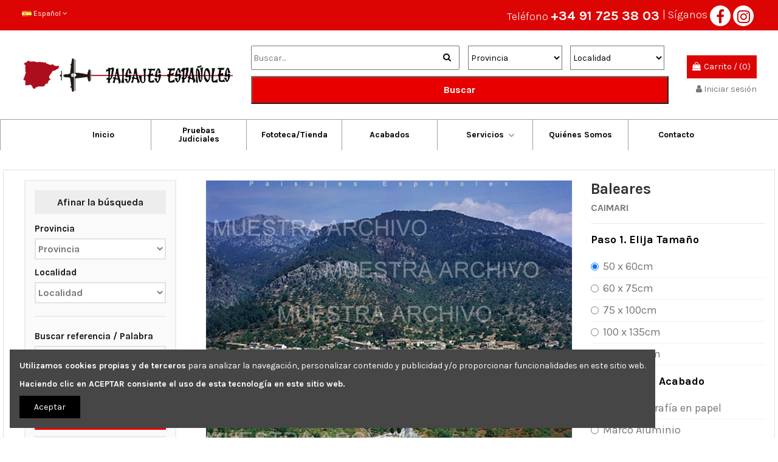

--- FILE ---
content_type: text/html; charset=UTF-8
request_url: https://paisajesespanoles.es/foto/vista-general-1258/baleares/caimari
body_size: 8901
content:
<!DOCTYPE html>
<html lang="es">
<!-- <head>
    <meta charset="utf-8">
    <meta name="viewport" content="initial-scale=1,user-scalable=no,maximum-scale=1,width=device-width">
    <meta name="description" content="">
    <meta name="keyword" content="">
     <title>VISTA GENERAL</title>
    <meta property="og:image" content="https://paisajesespanoles.es/data/product/1979/316147.jpg" />
    <meta property="og:url" content="https://paisajesespanoles.es/foto/vista-general-1258/baleares/caimari" />
    <meta property="og:type" content="Website" />
    <meta property="og:title" content="VISTA GENERAL" />
    <meta property="og:description" content="" />
    <meta name="csrf-token" content="WYjWbgEG8u8aUmFVxXWnYQPLwVzWheYxJYowltKk">
-->

<head>

    <meta charset="utf-8">
    <meta name="viewport" content="initial-scale=1,user-scalable=no,maximum-scale=1,width=device-width">


    
            <meta name="description" content="">
        <meta name="keyword" content="">
        <title>VISTA GENERAL</title>
    
    <meta property="og:image" content="https://paisajesespanoles.es/data/product/1979/316147.jpg" />
    <meta property="og:url" content="https://paisajesespanoles.es/foto/vista-general-1258/baleares/caimari" />
    <meta property="og:type" content="Website" />
    <meta property="og:title" content="VISTA GENERAL" />
    <meta property="og:description" content="" />
    <meta name="csrf-token" content="WYjWbgEG8u8aUmFVxXWnYQPLwVzWheYxJYowltKk">


  <!--//Module meta -->

<!-- css default for item s-cart -->
<style>
/*loading*/
.sc-overlay {
    position: fixed;
    top: 50%;
    left: 50%;
    transform: translate(-50%, -50%);
    transform: -webkit-translate(-50%, -50%);
    transform: -moz-translate(-50%, -50%);
    transform: -ms-translate(-50%, -50%);
    color:#1f222b;
    z-index: 9999;
    background: rgba(255,255,255,0.7);
  }
  
  #sc-loading{
    display: none;
    position: absolute;
      top: 0;
      left: 0;
      width: 100%;
      height: 100%;
      z-index: 50;
      background: rgba(255,255,255,0.7);
  }
  /*end loading */

  /*price*/
  
.sc-new-price{
    color:#FE980F;
    font-size: 20px;
    padding: 10px;
    font-weight:bold;
  }
  .sc-old-price {
    text-decoration: line-through;
    color: #a95d5d;
    font-size: 17px;
    padding: 10px;
  }
  /*end price*/
.sc-product-build{
  font-size: 20px;
  font-weight: bold;
}
.sc-product-build img{
  width: 50px;
}
.sc-product-group  img{
    width: 100px;
    cursor: pointer;
  }
.sc-product-group:hover{
  box-shadow: 0px 0px 2px #999;
}
.sc-product-group:active{
  box-shadow: 0px 0px 2px #ff00ff;
}
.sc-product-group.active{
  box-shadow: 0px 0px 2px #ff00ff;
}

.sc-shipping-address td{
  padding: 3px !important;
}
.sc-shipping-address textarea,
.sc-shipping-address input[type="text"],
.sc-shipping-address option{
  width: 100%;
  padding: 7px !important;
}
.row_cart>td{
  vertical-align: middle !important;
}
input[type="number"]{
  text-align: center;
  padding:2px;
}
.sc-notice{
    clear: both;
}
</style>
<!--//end css defaut -->
 <link rel="stylesheet" type="text/css" href="https://paisajesespanoles.es/css/bootstrap.min.css">
  <link rel="stylesheet" type="text/css" href="https://paisajesespanoles.es/css/style.css">
  <link href="https://paisajesespanoles.es/templates/default/css/slick.css" rel="stylesheet">

    
    <!--[if lt IE 9]>
    <script src="https://paisajesespanoles.es/templates/default/js/html5shiv.js"></script>
    <script src="https://paisajesespanoles.es/templates/default/js/respond.min.js"></script>
    <![endif]-->
    <link rel="shortcut icon" href="https://paisajesespanoles.es/data/file/index.png">
    
<!-- Google tag (gtag.js) -->
<script async src="https://www.googletagmanager.com/gtag/js?id=G-GT094X3RPR"></script>
<script>
	window.dataLayer = window.dataLayer || [];
	function gtag(){dataLayer.push(arguments);}
	gtag('js', new Date());

	gtag('config', 'G-GT094X3RPR');
</script>

</head>
<!--//head-->
<body>

<header class="main-header">
    <div class="top-header">
      <div class="container">
        <div class="row justify-content-between m-0">
          <div class="col-md-3 col-sm-3 col-lg-6">
            <div class="btn-group show-on-hover">
                
              <button type="button" class="btn language-selector dropdown-toggle" data-toggle="dropdown">
                <img src="https://paisajesespanoles.es/data/language/1.jpg" alt="Español" class="img-fluid lang-flag"> Español  <i class="fa fa-angle-down" aria-hidden="true"></i>
              </button>
              <ul class="dropdown-menu" role="menu">
                                <li>
                  <a href="https://paisajesespanoles.es/locale/en" rel="alternate" hreflang="es" class="dropdown-item"><img src="https://paisajesespanoles.es/data/language/5.jpg" alt="English" class="img-fluid lang-flag" data-iso-code="es"> English</a>
                </li>
                                <li>
                  <a href="https://paisajesespanoles.es/locale/de" rel="alternate" hreflang="es" class="dropdown-item"><img src="https://paisajesespanoles.es/data/language/7.jpg" alt="Deutsch" class="img-fluid lang-flag" data-iso-code="es"> Deutsch</a>
                </li>
                                <li>
                  <a href="https://paisajesespanoles.es/locale/es" rel="alternate" hreflang="es" class="dropdown-item"><img src="https://paisajesespanoles.es/data/language/1.jpg" alt="Español" class="img-fluid lang-flag" data-iso-code="es"> Español</a>
                </li>
                                <li>
                  <a href="https://paisajesespanoles.es/locale/fr" rel="alternate" hreflang="es" class="dropdown-item"><img src="https://paisajesespanoles.es/data/language/6.jpg" alt="Français" class="img-fluid lang-flag" data-iso-code="es"> Français</a>
                </li>
                               
              </ul>
                           </div>
          </div>
          <div class="col-md-9 col-sm-9 col-lg-6 text-md-right">
            <ul class="top-rigth d-flex align-items-center justify-content-end">
              <li class="contact-info">Teléfono <a href="tel:+34917253803">+34 91 725 38 03</a></li>
              <li class="facebook-icon"> | Síganos <a href="http://www.facebook.com/PaisajesEspanoles"> <i class="fa fa-facebook fa-lg" aria-hidden="true"></i></a>
                <a href="https://www.instagram.com/paisajes_espanoles/"> <i class="fa fa-instagram fa-lg" aria-hidden="true"></i></a>
              </li>
            </ul>
          </div>
        </div>
      </div>
    </div>

    <div class="middle-header">
      <div class="container">
        <div class="row align-items-center mobile-auto m-0">
          <div class="col d-lg-none mobile-menu">
            <button class="navbar-toggler" type="button" data-toggle="collapse" data-target="#navbarText" aria-controls="navbarText" aria-expanded="false" aria-label="Toggle navigation">
          <span class="navbar-toggler-icon"><i class="fa fa-bars" aria-hidden="true"></i></span>
        </button> <i class="fa fa-search" aria-hidden="true"></i></div>
          <div class="col col-auto col-header-left">
            <div id="desktop_logo">
              <a href="https://paisajesespanoles.es">
                <img class="logo img-fluid" src="https://paisajesespanoles.es/data/logo/logo.png" alt="Paisajes Españoles">
              </a>
            </div>
          </div>
          <div class="col col-header-center">
            <!-- Block search module TOP -->

            <!-- Block search module TOP -->
            <div id="search_widget" class="search-widget">
              <form id="searchbox" method="get" action="https://paisajesespanoles.es/search.php">
                <div class="input-group">
                  <input type="text" name="keyword" value="" placeholder="Buscar..." autocomplete="off">
                  <button type="submit" class="search-btn"><i class="fa fa-search"></i></button>
                </div>
                                 <select name="provincia" class="provincia">
                    <option value="">Provincia</option>
                                        <option value="1">A coruña</option>
                                        <option value="2">Álava</option>
                                        <option value="3">Albacete</option>
                                        <option value="4">Alicante</option>
                                        <option value="5">Almería</option>
                                        <option value="6">Asturias</option>
                                        <option value="7">Ávila</option>
                                        <option value="8">Badajoz</option>
                                        <option value="9">Baleares</option>
                                        <option value="10">Barcelona</option>
                                        <option value="11">Burgos</option>
                                        <option value="12">Cáceres</option>
                                        <option value="13">Cádiz</option>
                                        <option value="14">Cantabria</option>
                                        <option value="15">Castellón</option>
                                        <option value="16">Ceuta</option>
                                        <option value="17">Ciudad Real</option>
                                        <option value="18">Córdoba</option>
                                        <option value="19">Cuenca</option>
                                        <option value="20">Extranjero</option>
                                        <option value="21">Girona</option>
                                        <option value="22">Granada</option>
                                        <option value="23">Guadalajara</option>
                                        <option value="24">Guipúzcoa</option>
                                        <option value="25">Huelva</option>
                                        <option value="26">Huesca</option>
                                        <option value="27">Jaén</option>
                                        <option value="28">La rioja</option>
                                        <option value="29">Las palmas</option>
                                        <option value="30">León</option>
                                        <option value="31">Lleida</option>
                                        <option value="32">Lugo</option>
                                        <option value="33">Madrid</option>
                                        <option value="34">Málaga</option>
                                        <option value="35">Melilla</option>
                                        <option value="36">Murcia</option>
                                        <option value="37">Navarra</option>
                                        <option value="38">Ourense</option>
                                        <option value="39">Palencia</option>
                                        <option value="40">Pontevedra</option>
                                        <option value="41">Salamanca</option>
                                        <option value="42">Santa cruz de tenerife</option>
                                        <option value="43">Segovia</option>
                                        <option value="44">Sevilla</option>
                                        <option value="45">Soria</option>
                                        <option value="46">Tarragona</option>
                                        <option value="47">Teruel</option>
                                        <option value="48">Toledo</option>
                                        <option value="49">Valencia</option>
                                        <option value="50">Valladolid</option>
                                        <option value="51">Vizcaya</option>
                                        <option value="52">Zamora</option>
                                        <option value="53">Zaragoza</option>
                                    </select>
                  <select name="localidad" class="localidad">
                    <option value="">Localidad</option>
                  </select>
                  <button type="submit" class="cyp_buscador_buscar12" id="butnnnn" name="search" value="search">Buscar </button>
              </form>
            </div>
          </div>
          
          <div class="col col-auto col-header-right text-right">
            <div id="ps-shoppingcart-wrapper">
                            <div id="ps-shoppingcart" class="header-cart-default ps-shoppingcart dropdown">
                <div id="blockcart" class="blockcart cart-preview" data-refresh-url="//paisajesespanoles.es/en/module/ps_shoppingcart/ajax">
                  <a id="cart-toogle" class="cart-toogle header-btn header-cart-btn"   href="https://paisajesespanoles.es/cart.php">
                    <i class="fa fa-shopping-bag fa-fw icon" aria-hidden="true"><span class="cart-products-count-btn">0</span></i>
                    <span class="info-wrapper">
                      <span class="title">Carrito</span>
                      <span class="cart-toggle-details">
                        <span class="text-faded cart-separator"> / </span>
                       (0)
                      </span>
                    </span>
                  </a>
                 <!--  <div id="_desktop_blockcart-content" class="dropdown-menu-custom dropdown-menu">
                    <div id="blockcart-content" class="blockcart-content">
                      <div class="cart-title">
                        <span class="modal-title">Carrito</span>
                        <button type="button" id="js-cart-close" class="close">
                          <span>×</span>
                        </button>
                        <hr>
                      </div>
                      <span class="no-items">There are no more items in your cart</span>
                    </div>
                  </div> -->
                </div>
              </div>
            </div>
            <div id="user_info">
                             <a href="https://paisajesespanoles.es/member/login.html" title="Iniciar sesión" rel="nofollow"><i class="fa fa-user" aria-hidden="true"></i>
                <span>Iniciar sesión</span>
              </a>
                           </div>
          </div>
        </div>
      </div>
    </div>

    <nav class="navbar navbar-expand-lg  border border-bottom-0">
      <div class="container">
        <div class="collapse navbar-collapse"  id="navbarText">
          <ul class="navbar-nav mr-auto ml-auto">
                              <li><a class="nav-link" href="https://paisajesespanoles.es">Inicio</a></li>
                                      
                <li><a class="nav-link" href="https://paisajesespanoles.es/contenido/pruebas-judiciales.php">Pruebas Judiciales</a></li>
                              <li><a class="nav-link" href="https://paisajesespanoles.es/product">Fototeca/Tienda</a></li> 
                                      
                <li><a class="nav-link" href="https://paisajesespanoles.es/contenido/acabados.php">Acabados</a></li>
                                <li class="dropdown">
                      <a class="nav-link" href="https://paisajesespanoles.es/contenido/archivo-fotografico-aereo.php">Servicios </a><i class="fa fa-angle-down"></i>
                      <ul class="dropdown-menu" role="menu">
                                                <li>
                          <a href="https://paisajesespanoles.es/contenido/archivo-fotografico-aereo.php"><i class="fa fa-angle-right"></i> Archivo Histórico de Fotografía Aérea de España</a>
                        </li>
                                                <li>
                          <a href="https://paisajesespanoles.es/contenido/reportajes-aereos.php"><i class="fa fa-angle-right"></i> Reportajes Aéreos</a>
                        </li>
                                                
                      </ul>
                    </li>
                                    
                <li><a class="nav-link" href="https://paisajesespanoles.es/contenido/quienes-somos.php">Quiénes Somos</a></li>
                              <li><a class="nav-link" href="https://paisajesespanoles.es/contact.php">Contacto</a></li>                  
                  
            <!-- <li> <a class="nav-link" href="#">Judicial Evidence</a></li>
            <li>
              <a class="nav-link" href="#">Photo Library/Shop</a>
            </li>
            <li>
              <a class="nav-link" href="#">Finishes</a>
            </li>
            <li class="dropdown">
              <a class="nav-link dropdown-toggle" data-toggle="dropdown" href="#">Services <i class="fa fa-angle-down"></i></a>
              <ul class="dropdown-menu" role="menu">
                <li>
                  <a href="#"><i class="fa fa-angle-right"></i> Aerial Photographic Archive</a>
                </li>
                <li><a href="#"><i class="fa fa-angle-right"></i> Aerial Reports</a></li>
              </ul>
            </li>
            <li class="dropdown">
              <a class="nav-link dropdown-toggle" data-toggle="dropdown" href="#">About us <i class="fa fa-angle-down"></i></a>
              <ul class="dropdown-menu" role="menu">
                <li><a href="#"><i class="fa fa-angle-right"></i> Commissioned reports<br>(Photography and video)</a></li>
                <li><a href="#"><i class="fa fa-angle-right"></i> Aerial photographic archive</a></li>
              </ul>
            </li>
            <li>
              <a class="nav-link" href="#">Contact </a>
            </li>

            <li>
              <a class="nav-link" href="#">Join Me</a>
            </li> -->

          </ul>
        </div>
      </div>
    </nav>
  </header>
<!--main right-->
<div class="">
   </div>
<!--//main right-->
 
<section class="judicial-evidence-section product-detail-page">
    <div class="container">
		<div class="row pt-3 pb-4 border mb-5">
			<div class="col-md-3">
				<form id="searchbox" method="get" action="https://paisajesespanoles.es/search.php">
					<div class="sidebar">
						<div class="column-1">
							<h3>Afinar la búsqueda</h3>
							<div class="input-group">
								<label for="Cprovincia">Provincia</label>
																<select name="provincia" class="provincia">
									<option value="">Provincia</option> 
																			<option value="1">A coruña</option>
																			<option value="2">Álava</option>
																			<option value="3">Albacete</option>
																			<option value="4">Alicante</option>
																			<option value="5">Almería</option>
																			<option value="6">Asturias</option>
																			<option value="7">Ávila</option>
																			<option value="8">Badajoz</option>
																			<option value="9">Baleares</option>
																			<option value="10">Barcelona</option>
																			<option value="11">Burgos</option>
																			<option value="12">Cáceres</option>
																			<option value="13">Cádiz</option>
																			<option value="14">Cantabria</option>
																			<option value="15">Castellón</option>
																			<option value="16">Ceuta</option>
																			<option value="17">Ciudad Real</option>
																			<option value="18">Córdoba</option>
																			<option value="19">Cuenca</option>
																			<option value="20">Extranjero</option>
																			<option value="21">Girona</option>
																			<option value="22">Granada</option>
																			<option value="23">Guadalajara</option>
																			<option value="24">Guipúzcoa</option>
																			<option value="25">Huelva</option>
																			<option value="26">Huesca</option>
																			<option value="27">Jaén</option>
																			<option value="28">La rioja</option>
																			<option value="29">Las palmas</option>
																			<option value="30">León</option>
																			<option value="31">Lleida</option>
																			<option value="32">Lugo</option>
																			<option value="33">Madrid</option>
																			<option value="34">Málaga</option>
																			<option value="35">Melilla</option>
																			<option value="36">Murcia</option>
																			<option value="37">Navarra</option>
																			<option value="38">Ourense</option>
																			<option value="39">Palencia</option>
																			<option value="40">Pontevedra</option>
																			<option value="41">Salamanca</option>
																			<option value="42">Santa cruz de tenerife</option>
																			<option value="43">Segovia</option>
																			<option value="44">Sevilla</option>
																			<option value="45">Soria</option>
																			<option value="46">Tarragona</option>
																			<option value="47">Teruel</option>
																			<option value="48">Toledo</option>
																			<option value="49">Valencia</option>
																			<option value="50">Valladolid</option>
																			<option value="51">Vizcaya</option>
																			<option value="52">Zamora</option>
																			<option value="53">Zaragoza</option>
																	</select>
							</div>
							
							<div class="input-group">
								<label for="Clocalidad">Localidad</label>
								<select name="localidad" class="localidad">
									<option value="">Localidad</option>
								</select>
							</div>
							
							<hr>
							<div class="input-group">
								<label for="Cbusqueda">Buscar referencia / Palabra</label>
								<input type="text" name="keyword" autocomplete="off">
							</div>
							<div class="advanced-search">
								<a class="search-option" href="javascript://">Búsqueda avanzada</a>
								<div class="advanced-search-list" style="display:none">
									
									
									<div class="checkbox-group">
										<h5>Motivos</h5>
										<div class="input-group justify-content-between">
											<label>Todos</label>
											<input type="checkbox" name="all_motivo" value="0" checked="checked">
										</div>
																					<div class="input-group justify-content-between">
												<label>Accidentes Naturales</label>
												<input type="checkbox" value="321" class="tipo">
											</div>
																					<div class="input-group justify-content-between">
												<label>Castillos</label>
												<input type="checkbox" value="313" class="tipo">
											</div>
																					<div class="input-group justify-content-between">
												<label>Vista general</label>
												<input type="checkbox" value="301" class="tipo">
											</div>
																					<div class="input-group justify-content-between">
												<label>Faros</label>
												<input type="checkbox" value="324" class="tipo">
											</div>
																					<div class="input-group justify-content-between">
												<label>Iglesias</label>
												<input type="checkbox" value="309" class="tipo">
											</div>
																					<div class="input-group justify-content-between">
												<label>Inst.Deportivas</label>
												<input type="checkbox" value="308" class="tipo">
											</div>
																					<div class="input-group justify-content-between">
												<label>Monumentos</label>
												<input type="checkbox" value="340" class="tipo">
											</div>
																				<input type="hidden" name="motivo" class="tipo_motivo">
										
									</div>
									<hr>
								</div>
							</div>
							
							<button type="submit" class="btn red-btn">Buscar</button>  
							<button type="reset" class="btn gray-btn" >Borrar campos</button>
							
							
						</div>
					</div>
				</form>
			</div>
<script>
    $(document).ready(function() {
        $('.quick-view').on('click', function() {
            var imageUrl = $(this).data('src');

            var modalHtml = '<div class="modal">' +
                                '<span class="close">&times;</span>' +
                                '<img src="' + imageUrl + '" alt="Ampliar foto">' +
                            '</div>';

            $('body').append(modalHtml);

            $('.modal').on('click', function() {
                $(this).remove();
            });

            $('.modal img').on('click', function(e) {
                e.stopPropagation();
            });
        });
    });
</script>			

			
			<div class="col-md-6">
				<div class="product-image mb-3" style="border: 1px solid #f1f1f1;">
					<div class="product-watermark">
		<img src="https://paisajesespanoles.es/data/product/1979/316147.jpg" alt="316147" width="100%" class="replace-img"><img src="https://paisajesespanoles.es/images/watermarkes.png" class="watermark">
					</div>

<!--
<div class="product-image mb-3" style="border: 1px solid #f1f1f1;">
    <div class="product-watermark">
        <img src="https://paisajesespanoles.es/data/product/1979/316147.jpg" alt="316147" width="100%" class="replace-img">
        <img src="https://paisajesespanoles.es/images/watermarkes.png" class="watermark">
    </div>
    <a class="quick-view" href="javascript:void(0);" data-src="https://paisajesespanoles.es/data/product/1979/316147.jpg">
        <i class="fa fa-eye" aria-hidden="true"><br>Ampliar foto</i>
    </a>
</div>
-->
<!--
<div class="product-image mb-3" style="border: 1px solid #f1f1f1;">
    <div class="product-watermark">
        <a class="quick-view" href="javascript:void(0);" data-src="https://paisajesespanoles.es/data/product/1979/316147.jpg">
            <img src="https://paisajesespanoles.es/data/product/1979/316147.jpg" alt="316147" width="100%" class="replace-img">
            <img src="https://paisajesespanoles.es/images/watermarkes.png" class="watermark">
            <div class="quick-view-button">Ampliar foto</div>
        </a>
    </div>
</div>-->


					<div class="pro-description row p-3 no-gutters align-items-center">
						<div class="col-md-8">
							<b>
								Referencia:
								<span id="product-reference-selected-name">
								316147</span>
							</b>
							<p class="twitter-cat">CIUDAD</p>   
							<span id="product-reference-selected-decada">Años 1970 a 1979</span>
						</div>
						<div class="col-md-4">
							<div style="align-self: center; display: flex; align-items: center;">
								Compartir
								<a class="fb-update" href="https://www.facebook.com/sharer/sharer.php?u=https://paisajesespanoles.es/data/product/1979/316147.jpg" target="_blank"><img src="https://paisajesespanoles.es/images/fb.png" style="border-radius: 50%; margin: 0 5px; margin-left: 10px;" alt=""></a>
								<a class="insta-update" href="https://www.instagram.com/?url=https://paisajesespanoles.es/data/product/1979/316147.jpg" target="_blank"> <img src="https://paisajesespanoles.es/images/insta.png" style="border-radius: 50%; margin: 0 5px;" alt=""></a>
								<a class="twitter-update" href="http://twitter.com/share?text=CIUDAD&url=https://paisajesespanoles.es/data/product/1979/316147.jpg" target="_blank"><img src="https://paisajesespanoles.es/images/twitter.png" style="border-radius: 50%; margin: 0 5px;" alt=""></a>  
								
							</div>
						</div>
					</div>
				</div>
<!--				<div class="relative-images">
					<h3 style="display: inline-block;">Más imágenes &nbsp; &nbsp; Baleares - CAIMARI </h3>   
					<div class="row no-gutters">
						<div class="col-md-3 border p-2">
							<div class="product-watermark">
								<img src="https://paisajesespanoles.es/data/product/1979/316147.jpg" alt="" data-src="316147"><img src="https://paisajesespanoles.es/images/watermarkes.png" class="watermark">
							</div>
							<span class="image-title">Ref: 316147</span>
						</div>
											</div>
				</div>-->
			</div>
			<div class="col-md-3">
				<div class="product-details attribute-pro">
					<form id="buy_block" action="https://paisajesespanoles.es/cart_add" method="post">
						<input type="hidden" name="_token" value="WYjWbgEG8u8aUmFVxXWnYQPLwVzWheYxJYowltKk">
						<input type="hidden" name="product_id" id="product-detail-id" value="102897" />
						<input type="hidden" name="decade" id="product-detail-id" value="4" />
						<input type="hidden" name="form_attr[3]" id="refrence-id" value="316147" />
						<h2>Baleares</h2>
						<h4>CAIMARI</h4>
													<h4 class="product-attr">Paso 1. Elija Tamaño</h4>
                            <ul class="product-size">
                                                                <li class="size-attr">
                                    <div class="form-check">
                                        <input class="form-check-input" type="radio" name="size" id="size-1" value="1" checked data-src="50 x 60cm">
                                        <label class="form-check-label" for="size-1">50 x 60cm </label>
                                        
									</div>
								</li>
								                                <li class="size-attr">
                                    <div class="form-check">
                                        <input class="form-check-input" type="radio" name="size" id="size-2" value="2"  data-src="60 x 75cm">
                                        <label class="form-check-label" for="size-2">60 x 75cm </label>
                                        
									</div>
								</li>
								                                <li class="size-attr">
                                    <div class="form-check">
                                        <input class="form-check-input" type="radio" name="size" id="size-3" value="3"  data-src="75 x 100cm">
                                        <label class="form-check-label" for="size-3">75 x 100cm </label>
                                        
									</div>
								</li>
								                                <li class="size-attr">
                                    <div class="form-check">
                                        <input class="form-check-input" type="radio" name="size" id="size-4" value="4"  data-src="100 x 135cm">
                                        <label class="form-check-label" for="size-4">100 x 135cm </label>
                                        
									</div>
								</li>
								                                <li class="size-attr">
                                    <div class="form-check">
                                        <input class="form-check-input" type="radio" name="size" id="size-5" value="5"  data-src="125 x 170cm">
                                        <label class="form-check-label" for="size-5">125 x 170cm </label>
                                        
									</div>
								</li>
																
								
							</ul>
							
                            							<h4 class="product-attr">Paso 2. Elija Acabado</h4>
							
                            <ul class="product-size">
                                                                <li>
                                    <div class="form-check">
                                        <input class="form-check-input" type="radio" name="finish" id="finish-1"    value="1" data-src="Sólo fotografía en papel">
                                        <label class="form-check-label" for="finish-1">Sólo fotografía en papel </label>
										
									</div>
								</li>
								                                <li>
                                    <div class="form-check">
                                        <input class="form-check-input" type="radio" name="finish" id="finish-2"    value="2" data-src="Marco Aluminio">
                                        <label class="form-check-label" for="finish-2">Marco Aluminio </label>
										
									</div>
								</li>
								                                <li>
                                    <div class="form-check">
                                        <input class="form-check-input" type="radio" name="finish" id="finish-3"    value="3" data-src="Impresión Metacrilato">
                                        <label class="form-check-label" for="finish-3">Impresión Metacrilato </label>
										
									</div>
								</li>
								                                <li>
                                    <div class="form-check">
                                        <input class="form-check-input" type="radio" name="finish" id="finish-4"    value="4" data-src="Impresión Aluminio">
                                        <label class="form-check-label" for="finish-4">Impresión Aluminio </label>
										
									</div>
								</li>
								                                <li>
                                    <div class="form-check">
                                        <input class="form-check-input" type="radio" name="finish" id="finish-5"    value="5" data-src="Foto sobre Dibond">
                                        <label class="form-check-label" for="finish-5">Foto sobre Dibond </label>
										
									</div>
								</li>
								                                <li>
                                    <div class="form-check">
                                        <input class="form-check-input" type="radio" name="finish" id="finish-6"    value="6" data-src="Madera Haya Natural">
                                        <label class="form-check-label" for="finish-6">Madera Haya Natural </label>
										
									</div>
								</li>
								                                <li>
                                    <div class="form-check">
                                        <input class="form-check-input" type="radio" name="finish" id="finish-7"    value="7" data-src="Madera Plano">
                                        <label class="form-check-label" for="finish-7">Madera Plano </label>
										
									</div>
								</li>
								                                <li>
                                    <div class="form-check">
                                        <input class="form-check-input" type="radio" name="finish" id="finish-8"    value="8" data-src="Madera Alto">
                                        <label class="form-check-label" for="finish-8">Madera Alto </label>
										
									</div>
								</li>
								                                <li>
                                    <div class="form-check">
                                        <input class="form-check-input" type="radio" name="finish" id="finish-9"    value="9" data-src="Bastidor de madera">
                                        <label class="form-check-label" for="finish-9">Bastidor de madera </label>
										
									</div>
								</li>
								                                
							</ul>
						                        <input type="hidden" name="form_attr[1]" value="" class="size-value">
                        <input type="hidden" name="form_attr[2]" value="" class="finish-value">
						<input type="hidden" name="form_attr[4]" value="" class="finish-id">
						<input type="hidden" name="form_attr[5]" value="" class="size-id">
						
						<div class="product-prices" style="text-align: right;font-size: large;margin-top: 10px;">        
							<div class="" itemprop="offers" itemscope="" itemtype="https://schema.org/Offer">
								<span class="current-price"><span itemprop="price" class="product-price" content="207">
								<span  data-price="142" class="sc-new-price">€142</span></span></span>
								
							</div>
							<div class="tax-shipping-delivery-label text-muted">Impuestos incluidos </div>
						</div>
						
						<div class="action-btn"> 
							<input type="number" name="qty" id="quantity_wanted" value="1" class="input-group form-control" min="1" style="display: block;">
							<button class="btn btn-primary btn-lg add-to-cart cart" data-button-action="add-to-cart" type="submit">
								<i class="fa fa-shopping-bag fa-fw bag-icon" aria-hidden="true"></i>
								Agregar al carrito							</button>
						</div>
						
					</form>
					<div class="cart-content">
						En nuestra tienda online podrá adquirir ampliaciones en papel fotográfico para envíos a España (Península y Baleares). Para otros destinos y otros acabados podrán solicitarlo telefónicamente en nuestras oficinas o haciendo <a href="https://paisajesespanoles.es/contact.php"> clic aquí</a>.
					</div>
					
				</div>
			</div>
			
		</div>
	</div>
</div>
</section>


<footer class="site-footer">
    <div class="container">
      <div class="row">
        <div class="col-md-6 col-lg-3 col-sm-12">
          <a href="https://paisajesespanoles.es"><img class="logo img-fluid" src="https://paisajesespanoles.es/data/logo/logo.png" alt="Paisajes Españoles" ></a>
        </div>
          
        <div class="col-md-6 col-lg-3 col-sm-12">
          <div class="footer-menu">
            <h3 class="footer-title">Men&uacute;</h3>

<ul>
	<li><a href="/">Inicio</a></li>
	<li><a href="/contenido/pruebas-judiciales.php">Pruebas Judiciales </a></li>
	<li><a href="/product">Cat&aacute;logo / Tienda</a></li>
	<li><a href="/contenido/archivo-fotografico-aereo.php">Servicio de Archivo</a></li>
	<li><a href="/contenido/reportajes-aereos.php">Servicio de Reportajes </a></li>
	<li><a href="/contenido/quienes-somos.php">Qui&eacute;nes Somos </a></li>
	<li><a href="/contact.php">Contacto</a></li>
</ul>           
          </div>
        </div>
        
        <div class="col-md-6 col-lg-3 col-sm-12">
          <div class="footer-menu">
            <h3 class="footer-title">Avisos Legales</h3>

<ul>
	<li><a href="/contenido/aviso-legal.php">Aviso legal y Pol&iacute;tica de privacidad </a></li>
	<li><a href="/contenido/terminos-y-condiciones-de-uso.php">T&eacute;rminos y Condiciones de uso </a></li>
	<li><a href="/contenido/politica-privacidad.php">Pol&iacute;tica de privacidad </a></li>
	<li><a href="/contenido/condiciones-generales.php">Condiciones generales</a></li>
</ul>           
          </div>
        </div>
        
        <div class="col-md-6 col-lg-3 col-sm-12">
          <div class="footer-menu">
            <h3 class="footer-title">Informaci&oacute;n de Contacto</h3>

<ul>
	<li><a href="https://goo.gl/maps/gpztbqzw2zQ4GzD39" style="color: #c70001;" title="">C/ Marqu&eacute;s de Monteagudo. 22, 3<sup>a</sup> Planta, 28028 Madrid.</a></li>
	<li><a href="tel:+34 91 725 38 03">+34 91 725 38 03</a></li>
	<li><a href="mailto:paisajes@paisajesespanoles.es"><strong>paisajes@paisajesespanoles.es</strong></a></li>
</ul>

<p><strong>Horario </strong>Lunes a Viernes de 10h a 15h<br />
Mes de Agosto cerrado por vacaciones</p>
<img alt="Payment Icon" src="/data/page/card-icon.png" style="width: 192px; height: 36px;" />           
          </div>
        </div>
              
    
      </div>
    </div>
  </footer>

  <!-- Modal -->
<div class="modal" id="quick-view-modal" tabindex="-1" role="dialog" aria-hidden="true">
  <div class="modal-dialog modal-dialog-scrollable" role="document" style="max-width: 920px;">
    <div class="modal-content">
      <div class="modal-body">
        <!-- <button type="button" class="close" data-dismiss="modal" aria-label="Close">
          <span aria-hidden="true">&times;</span>
        </button>-->
        <form id="buy_block" action="https://paisajesespanoles.es/cart_add" method="post">
          <input type="hidden" name="_token" value="WYjWbgEG8u8aUmFVxXWnYQPLwVzWheYxJYowltKk">
	<div class="row result-data no-gutters">
             
           
        </div>
        <button type="button" class="close" data-dismiss="modal" aria-label="Close">
          <span aria-hidden="true">&times;</span>
        </button>
      </form>
      </div>
    </div>
  </div>
</div>

<div class="alert cookiealert" role="alert">
    <p><b>Utilizamos cookies propias y de terceros</b> para analizar la navegación, personalizar contenido y publicidad y/o proporcionar funcionalidades en este sitio web.</p>
        <p><b>Haciendo clic en ACEPTAR consiente el uso de esta tecnología en este sitio web.</b></p>
    <button type="button" class="btn btn-primary btn-sm acceptcookies">
        Aceptar
    </button>
</div>

  <script src="https://paisajesespanoles.es/js/jquery.min.js"></script>
  <script src="https://paisajesespanoles.es/js/popper.min.js"></script>
  <script src="https://paisajesespanoles.es/js/bootstrap.min.js"></script>
  <script src="https://paisajesespanoles.es/js/custom.js"></script>
  <script src="https://paisajesespanoles.es/templates/default/js/slick.min.js"></script>
  <script src="https://paisajesespanoles.es/js/cookiealert.js"></script>
  <script src="https://cdnjs.cloudflare.com/ajax/libs/jquery.blockUI/2.70/jquery.blockUI.min.js"></script>
  <script>
  $(document).ready(function(){
    $(function(){
       $(".attribute-pro input[name='size']:first").click();
       $(".attribute-pro input[name='finish']:first").click();
  
    });
   window.addEventListener( "pageshow", function ( event ) {
  var historyTraversal = event.persisted || ( typeof window.performance != "undefined" && window.performance.navigation.type === 2 );
  if ( historyTraversal ) {
    // Handle page restore.
    //alert('refresh');
    window.location.reload();
  }
});
 

    $(document).bind("contextmenu",function(e) {
        e.preventDefault();
        });
        $(document).keydown(function(e){
        if(e.which === 123){
        return false;
        }
    });
       $(document).bind('selectstart dragstart', function(e) {
        e.preventDefault();
        return false;
      });

       document.onkeydown = function(e) {
        if (e.ctrlKey && 
            (e.keyCode === 85 )) {
            return false;
        }
      };

  var attrsiz = $('.attribute-pro input[name="size"]:checked').data('src');
  var attrfinis = $('.attribute-pro input[name="finish"]:checked').data('src');
  var finishid = $('.attribute-pro input[name="finish"]:checked').val();
  var sizeid = $('.attribute-pro input[name="size"]:checked').val();
 $('.attribute-pro .size-value').val(attrsiz);
 $('.attribute-pro .finish-value').val(attrfinis);
 $('.attribute-pro .finish-id').val(finishid);
 $('.attribute-pro .size-id').val(sizeid);

    var newClass = window.location.href;
var result=newClass.split("/").pop().replace(".php","");
$('body').addClass(result);

   $('.acabados .banner-section .slider').slick({
      dots: true,
    speed: 1000,
    infinite: true,
    autoplay: true,
    autoplaySpeed: 3000,
    nextArrow: '<div class="slick-custom-arrow slick-custom-arrow-right"><img src="https://paisajesespanoles.es/images/right-arrow-white.png"></div>',
    prevArrow: '<div class="slick-custom-arrow slick-custom-arrow-left"><img src="https://paisajesespanoles.es/images/left-arrow-white.png" alt="arrow"></div>',
  });

    $('.banner-section .slider').slick({
    dots: false,
    speed: 500,
    arrows: false,
    infinite: true,
    autoplay: true,
    autoplaySpeed: 3000,
  });

    $('select.provincia').change(function(){

       var prov = $(this).val();
        $.ajax({
                method: 'post',
                url: 'https://paisajesespanoles.es/getloc',
                data: {
                  prov:prov,
                    _token: 'WYjWbgEG8u8aUmFVxXWnYQPLwVzWheYxJYowltKk',
                },
                success: function (data) {
                   $('select.localidad').html(data);
                }
            });
    });

$(document).on('change', '.attribute-pro :radio', function() {
  var attrsize = $('.attribute-pro input[name="size"]:checked').data('src');

  var attrfinish = $('.attribute-pro input[name="finish"]:checked').data('src');
  var finishid = $('.attribute-pro input[name="finish"]:checked').val();
  var sizeid = $('.attribute-pro input[name="size"]:checked').val();
 $('.attribute-pro .size-value').val(attrsize);
 $('.attribute-pro .finish-value').val(attrfinish);
 $('.attribute-pro .finish-id').val(finishid);
 $('.attribute-pro .size-id').val(sizeid);
  var formdata =$('#buy_block:visible').serialize();
 $(window).block({
            'message': '<img alt="" src=""/>',
            'css': {
                border: '0',
                padding: '0',
                backgroundColor: 'none'
            },
            overlayCSS: {backgroundColor: '#555', opacity: 0.0, cursor: 'wait'},
        });
         $.ajax({
          url:'https://paisajesespanoles.es/product/addprice',
          type:'POST',
          data:formdata,          
          success: function(data){
            $('.sc-new-price').text('€'+data); 
            $(window).unblock();    
           }
      });        
    });
$('.mobile-menu .fa-search').click(function(){
  $('.col-header-center').slideToggle();
});
$('#navbarText .navbar-nav .fa-angle-down').click(function(){
  $(this).parents('li.dropdown').find('ul.dropdown-menu').slideToggle();
});

 $('.advanced-search-list .tipo').click(function() {
        var numberNotChecked = $('.tipo:checked').length;
        if(numberNotChecked>=1)
        {
          $('input[name="all_motivo"]').prop('checked', false);
           var valuesArray = $('input:checkbox:checked').map( function () {
            return $(this).val();
        }).get().join();
          $('.tipo_motivo').val(valuesArray);
        }

    });
    $('.advanced-search-list input[name="all_motivo"]').click(function() {
            $('.tipo').prop('checked', false);
            $('.tipo_motivo').val('');
        
    });

    $('.search-option').click(function(){
      $('.advanced-search-list').slideToggle();
    });
    
      });
  </script>

<script>
	$(document).ready(function(){        
		
		$('.relative-images img').click(function(){
			var catname = $('.twitter-cat').text();
			
			var src = $(this).siblings('img').attr('src');
			var ref = $(this).siblings('img').data('src');
			$('#refrence-id').val(ref);
			$('#product-reference-selected-name').text(ref);
			var fb = 'https://www.facebook.com/sharer/sharer.php?u='+src;
			var insta = 'https://www.instagram.com/?url='+src;
			var twitter = 'http://twitter.com/share?text='+catname+'&url='+src;
			$('.fb-update').attr('href',fb);
			$('.insta-update').attr('href',insta);
			$('.twitter-update').attr('href',twitter);     
			
			$('img.replace-img').attr('src',src);
			var target = $('.product-image');
			if (target.length) {
				$('html,body').animate({
					scrollTop: target.offset().top
				}, 1000);
				return false;
			}
			
		});
		
		
		
	});
</script>

<!-- js default for item s-cart -->
<script type="text/javascript">
  function formatNumber (num) {
    return num.toString().replace(/(\d)(?=(\d{3})+(?!\d))/g, "$1,")
  }
  $('#shipping').change(function(){
    $('#total').html(formatNumber(parseInt(0)+ parseInt($('#shipping').val())));
  });
</script>


<script src="//cdnjs.cloudflare.com/ajax/libs/mouse0270-bootstrap-notify/3.1.7/bootstrap-notify.min.js"></script>

<!--process cart-->
<script type="text/javascript">
  function addToCartAjax(id,instance = null){
    $.ajax({
        url: "https://paisajesespanoles.es/add_to_cart_ajax",
        type: "POST",
        dataType: "JSON",
        data: {"id": id,"instance":instance, "_token":"WYjWbgEG8u8aUmFVxXWnYQPLwVzWheYxJYowltKk"},
        async: false,
        success: function(data){
          // console.log(data);
            error= parseInt(data.error);
            if(error ==0)
            {
              setTimeout(function () {
                if(data.instance =='default'){
                  $('.sc-cart').html(data.count_cart);
                }else{
                  $('.sc-'+data.instance).html(data.count_cart);
                }
              }, 1000);

                $.notify({
                  icon: 'glyphicon glyphicon-star',
                  message: data.msg
                },{
                  type: 'success'
                });
            }else{
              if(data.redirect){
                window.location.replace(data.redirect);
                return;
              }
              $.notify({
              icon: 'glyphicon glyphicon-warning-sign',
                message: data.msg
              },{
                type: 'danger'
              });
            }

            }
    });
  }
</script>
<!--//end cart -->


<!--message-->


<!--//message-->

<div id="sc-loading">
  <div class="sc-overlay"><i class="fa fa-spinner fa-pulse fa-5x fa-fw "></i></div>
</div><!--//end js defaut -->



</body>
</html>


